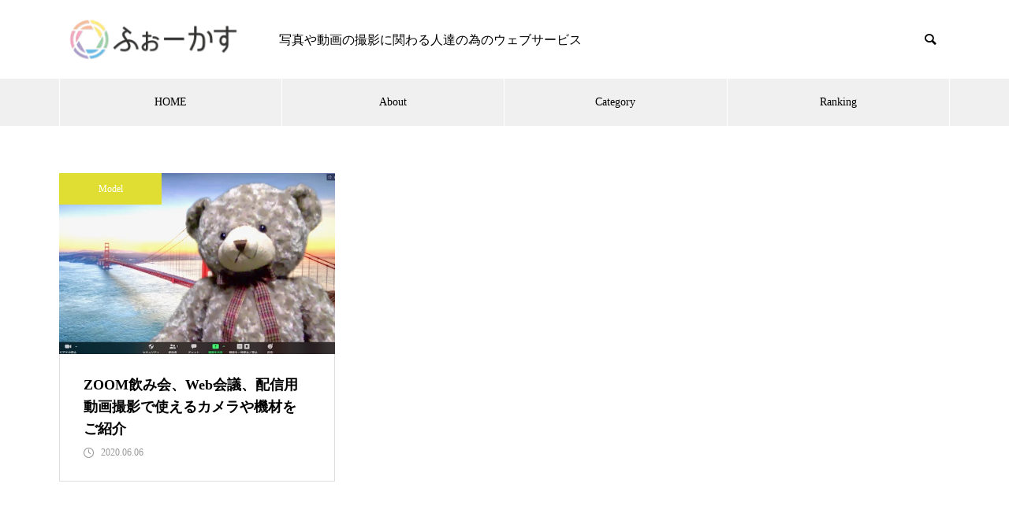

--- FILE ---
content_type: text/html; charset=UTF-8
request_url: https://fo-cus.jp/archives/author/gizagiza
body_size: 80040
content:
<!DOCTYPE html>
<html class="pc" lang="ja">
<head>
<!-- Google Tag Manager -->
<script>(function(w,d,s,l,i){w[l]=w[l]||[];w[l].push({'gtm.start':
new Date().getTime(),event:'gtm.js'});var f=d.getElementsByTagName(s)[0],
j=d.createElement(s),dl=l!='dataLayer'?'&l='+l:'';j.async=true;j.src=
'https://www.googletagmanager.com/gtm.js?id='+i+dl;f.parentNode.insertBefore(j,f);
})(window,document,'script','dataLayer','GTM-NTXNK37');</script>
<!-- End Google Tag Manager -->
<meta charset="UTF-8">
<!--[if IE]><meta http-equiv="X-UA-Compatible" content="IE=edge"><![endif]-->
<meta name="viewport" content="width=device-width">
<title>gizagiza | ふぉーかす</title>
<meta name="description" content="gizagizaの記事一覧">
<link rel="pingback" href="https://fo-cus.jp/wp/xmlrpc.php">
<meta name='robots' content='max-image-preview:large' />
<link rel="alternate" type="application/rss+xml" title="ふぉーかす &raquo; フィード" href="https://fo-cus.jp/feed" />
<link rel="alternate" type="application/rss+xml" title="ふぉーかす &raquo; コメントフィード" href="https://fo-cus.jp/comments/feed" />
<link rel="alternate" type="application/rss+xml" title="ふぉーかす &raquo; gizagiza による投稿のフィード" href="https://fo-cus.jp/archives/author/gizagiza/feed" />
<link rel='stylesheet' id='style-css' href='https://fo-cus.jp/wp/wp-content/themes/muum_tcd085/style.css?ver=2.1.3' type='text/css' media='all' />
<link rel='stylesheet' id='wp-block-library-css' href='https://fo-cus.jp/wp/wp-includes/css/dist/block-library/style.min.css?ver=6.2.8' type='text/css' media='all' />
<link rel='stylesheet' id='classic-theme-styles-css' href='https://fo-cus.jp/wp/wp-includes/css/classic-themes.min.css?ver=6.2.8' type='text/css' media='all' />
<style id='global-styles-inline-css' type='text/css'>
body{--wp--preset--color--black: #000000;--wp--preset--color--cyan-bluish-gray: #abb8c3;--wp--preset--color--white: #ffffff;--wp--preset--color--pale-pink: #f78da7;--wp--preset--color--vivid-red: #cf2e2e;--wp--preset--color--luminous-vivid-orange: #ff6900;--wp--preset--color--luminous-vivid-amber: #fcb900;--wp--preset--color--light-green-cyan: #7bdcb5;--wp--preset--color--vivid-green-cyan: #00d084;--wp--preset--color--pale-cyan-blue: #8ed1fc;--wp--preset--color--vivid-cyan-blue: #0693e3;--wp--preset--color--vivid-purple: #9b51e0;--wp--preset--gradient--vivid-cyan-blue-to-vivid-purple: linear-gradient(135deg,rgba(6,147,227,1) 0%,rgb(155,81,224) 100%);--wp--preset--gradient--light-green-cyan-to-vivid-green-cyan: linear-gradient(135deg,rgb(122,220,180) 0%,rgb(0,208,130) 100%);--wp--preset--gradient--luminous-vivid-amber-to-luminous-vivid-orange: linear-gradient(135deg,rgba(252,185,0,1) 0%,rgba(255,105,0,1) 100%);--wp--preset--gradient--luminous-vivid-orange-to-vivid-red: linear-gradient(135deg,rgba(255,105,0,1) 0%,rgb(207,46,46) 100%);--wp--preset--gradient--very-light-gray-to-cyan-bluish-gray: linear-gradient(135deg,rgb(238,238,238) 0%,rgb(169,184,195) 100%);--wp--preset--gradient--cool-to-warm-spectrum: linear-gradient(135deg,rgb(74,234,220) 0%,rgb(151,120,209) 20%,rgb(207,42,186) 40%,rgb(238,44,130) 60%,rgb(251,105,98) 80%,rgb(254,248,76) 100%);--wp--preset--gradient--blush-light-purple: linear-gradient(135deg,rgb(255,206,236) 0%,rgb(152,150,240) 100%);--wp--preset--gradient--blush-bordeaux: linear-gradient(135deg,rgb(254,205,165) 0%,rgb(254,45,45) 50%,rgb(107,0,62) 100%);--wp--preset--gradient--luminous-dusk: linear-gradient(135deg,rgb(255,203,112) 0%,rgb(199,81,192) 50%,rgb(65,88,208) 100%);--wp--preset--gradient--pale-ocean: linear-gradient(135deg,rgb(255,245,203) 0%,rgb(182,227,212) 50%,rgb(51,167,181) 100%);--wp--preset--gradient--electric-grass: linear-gradient(135deg,rgb(202,248,128) 0%,rgb(113,206,126) 100%);--wp--preset--gradient--midnight: linear-gradient(135deg,rgb(2,3,129) 0%,rgb(40,116,252) 100%);--wp--preset--duotone--dark-grayscale: url('#wp-duotone-dark-grayscale');--wp--preset--duotone--grayscale: url('#wp-duotone-grayscale');--wp--preset--duotone--purple-yellow: url('#wp-duotone-purple-yellow');--wp--preset--duotone--blue-red: url('#wp-duotone-blue-red');--wp--preset--duotone--midnight: url('#wp-duotone-midnight');--wp--preset--duotone--magenta-yellow: url('#wp-duotone-magenta-yellow');--wp--preset--duotone--purple-green: url('#wp-duotone-purple-green');--wp--preset--duotone--blue-orange: url('#wp-duotone-blue-orange');--wp--preset--font-size--small: 13px;--wp--preset--font-size--medium: 20px;--wp--preset--font-size--large: 36px;--wp--preset--font-size--x-large: 42px;--wp--preset--spacing--20: 0.44rem;--wp--preset--spacing--30: 0.67rem;--wp--preset--spacing--40: 1rem;--wp--preset--spacing--50: 1.5rem;--wp--preset--spacing--60: 2.25rem;--wp--preset--spacing--70: 3.38rem;--wp--preset--spacing--80: 5.06rem;--wp--preset--shadow--natural: 6px 6px 9px rgba(0, 0, 0, 0.2);--wp--preset--shadow--deep: 12px 12px 50px rgba(0, 0, 0, 0.4);--wp--preset--shadow--sharp: 6px 6px 0px rgba(0, 0, 0, 0.2);--wp--preset--shadow--outlined: 6px 6px 0px -3px rgba(255, 255, 255, 1), 6px 6px rgba(0, 0, 0, 1);--wp--preset--shadow--crisp: 6px 6px 0px rgba(0, 0, 0, 1);}:where(.is-layout-flex){gap: 0.5em;}body .is-layout-flow > .alignleft{float: left;margin-inline-start: 0;margin-inline-end: 2em;}body .is-layout-flow > .alignright{float: right;margin-inline-start: 2em;margin-inline-end: 0;}body .is-layout-flow > .aligncenter{margin-left: auto !important;margin-right: auto !important;}body .is-layout-constrained > .alignleft{float: left;margin-inline-start: 0;margin-inline-end: 2em;}body .is-layout-constrained > .alignright{float: right;margin-inline-start: 2em;margin-inline-end: 0;}body .is-layout-constrained > .aligncenter{margin-left: auto !important;margin-right: auto !important;}body .is-layout-constrained > :where(:not(.alignleft):not(.alignright):not(.alignfull)){max-width: var(--wp--style--global--content-size);margin-left: auto !important;margin-right: auto !important;}body .is-layout-constrained > .alignwide{max-width: var(--wp--style--global--wide-size);}body .is-layout-flex{display: flex;}body .is-layout-flex{flex-wrap: wrap;align-items: center;}body .is-layout-flex > *{margin: 0;}:where(.wp-block-columns.is-layout-flex){gap: 2em;}.has-black-color{color: var(--wp--preset--color--black) !important;}.has-cyan-bluish-gray-color{color: var(--wp--preset--color--cyan-bluish-gray) !important;}.has-white-color{color: var(--wp--preset--color--white) !important;}.has-pale-pink-color{color: var(--wp--preset--color--pale-pink) !important;}.has-vivid-red-color{color: var(--wp--preset--color--vivid-red) !important;}.has-luminous-vivid-orange-color{color: var(--wp--preset--color--luminous-vivid-orange) !important;}.has-luminous-vivid-amber-color{color: var(--wp--preset--color--luminous-vivid-amber) !important;}.has-light-green-cyan-color{color: var(--wp--preset--color--light-green-cyan) !important;}.has-vivid-green-cyan-color{color: var(--wp--preset--color--vivid-green-cyan) !important;}.has-pale-cyan-blue-color{color: var(--wp--preset--color--pale-cyan-blue) !important;}.has-vivid-cyan-blue-color{color: var(--wp--preset--color--vivid-cyan-blue) !important;}.has-vivid-purple-color{color: var(--wp--preset--color--vivid-purple) !important;}.has-black-background-color{background-color: var(--wp--preset--color--black) !important;}.has-cyan-bluish-gray-background-color{background-color: var(--wp--preset--color--cyan-bluish-gray) !important;}.has-white-background-color{background-color: var(--wp--preset--color--white) !important;}.has-pale-pink-background-color{background-color: var(--wp--preset--color--pale-pink) !important;}.has-vivid-red-background-color{background-color: var(--wp--preset--color--vivid-red) !important;}.has-luminous-vivid-orange-background-color{background-color: var(--wp--preset--color--luminous-vivid-orange) !important;}.has-luminous-vivid-amber-background-color{background-color: var(--wp--preset--color--luminous-vivid-amber) !important;}.has-light-green-cyan-background-color{background-color: var(--wp--preset--color--light-green-cyan) !important;}.has-vivid-green-cyan-background-color{background-color: var(--wp--preset--color--vivid-green-cyan) !important;}.has-pale-cyan-blue-background-color{background-color: var(--wp--preset--color--pale-cyan-blue) !important;}.has-vivid-cyan-blue-background-color{background-color: var(--wp--preset--color--vivid-cyan-blue) !important;}.has-vivid-purple-background-color{background-color: var(--wp--preset--color--vivid-purple) !important;}.has-black-border-color{border-color: var(--wp--preset--color--black) !important;}.has-cyan-bluish-gray-border-color{border-color: var(--wp--preset--color--cyan-bluish-gray) !important;}.has-white-border-color{border-color: var(--wp--preset--color--white) !important;}.has-pale-pink-border-color{border-color: var(--wp--preset--color--pale-pink) !important;}.has-vivid-red-border-color{border-color: var(--wp--preset--color--vivid-red) !important;}.has-luminous-vivid-orange-border-color{border-color: var(--wp--preset--color--luminous-vivid-orange) !important;}.has-luminous-vivid-amber-border-color{border-color: var(--wp--preset--color--luminous-vivid-amber) !important;}.has-light-green-cyan-border-color{border-color: var(--wp--preset--color--light-green-cyan) !important;}.has-vivid-green-cyan-border-color{border-color: var(--wp--preset--color--vivid-green-cyan) !important;}.has-pale-cyan-blue-border-color{border-color: var(--wp--preset--color--pale-cyan-blue) !important;}.has-vivid-cyan-blue-border-color{border-color: var(--wp--preset--color--vivid-cyan-blue) !important;}.has-vivid-purple-border-color{border-color: var(--wp--preset--color--vivid-purple) !important;}.has-vivid-cyan-blue-to-vivid-purple-gradient-background{background: var(--wp--preset--gradient--vivid-cyan-blue-to-vivid-purple) !important;}.has-light-green-cyan-to-vivid-green-cyan-gradient-background{background: var(--wp--preset--gradient--light-green-cyan-to-vivid-green-cyan) !important;}.has-luminous-vivid-amber-to-luminous-vivid-orange-gradient-background{background: var(--wp--preset--gradient--luminous-vivid-amber-to-luminous-vivid-orange) !important;}.has-luminous-vivid-orange-to-vivid-red-gradient-background{background: var(--wp--preset--gradient--luminous-vivid-orange-to-vivid-red) !important;}.has-very-light-gray-to-cyan-bluish-gray-gradient-background{background: var(--wp--preset--gradient--very-light-gray-to-cyan-bluish-gray) !important;}.has-cool-to-warm-spectrum-gradient-background{background: var(--wp--preset--gradient--cool-to-warm-spectrum) !important;}.has-blush-light-purple-gradient-background{background: var(--wp--preset--gradient--blush-light-purple) !important;}.has-blush-bordeaux-gradient-background{background: var(--wp--preset--gradient--blush-bordeaux) !important;}.has-luminous-dusk-gradient-background{background: var(--wp--preset--gradient--luminous-dusk) !important;}.has-pale-ocean-gradient-background{background: var(--wp--preset--gradient--pale-ocean) !important;}.has-electric-grass-gradient-background{background: var(--wp--preset--gradient--electric-grass) !important;}.has-midnight-gradient-background{background: var(--wp--preset--gradient--midnight) !important;}.has-small-font-size{font-size: var(--wp--preset--font-size--small) !important;}.has-medium-font-size{font-size: var(--wp--preset--font-size--medium) !important;}.has-large-font-size{font-size: var(--wp--preset--font-size--large) !important;}.has-x-large-font-size{font-size: var(--wp--preset--font-size--x-large) !important;}
.wp-block-navigation a:where(:not(.wp-element-button)){color: inherit;}
:where(.wp-block-columns.is-layout-flex){gap: 2em;}
.wp-block-pullquote{font-size: 1.5em;line-height: 1.6;}
</style>
<link rel='stylesheet' id='contact-form-7-css' href='https://fo-cus.jp/wp/wp-content/plugins/contact-form-7/includes/css/styles.css?ver=5.7.6' type='text/css' media='all' />
<script type='text/javascript' src='https://fo-cus.jp/wp/wp-includes/js/jquery/jquery.min.js?ver=3.6.4' id='jquery-core-js'></script>
<script type='text/javascript' src='https://fo-cus.jp/wp/wp-includes/js/jquery/jquery-migrate.min.js?ver=3.4.0' id='jquery-migrate-js'></script>
<link rel="https://api.w.org/" href="https://fo-cus.jp/wp-json/" /><link rel="alternate" type="application/json" href="https://fo-cus.jp/wp-json/wp/v2/users/32" />
<link rel="stylesheet" href="https://fo-cus.jp/wp/wp-content/themes/muum_tcd085/css/design-plus.css?ver=2.1.3">
<link rel="stylesheet" href="https://fo-cus.jp/wp/wp-content/themes/muum_tcd085/css/sns-botton.css?ver=2.1.3">
<link rel="stylesheet" media="screen and (max-width:1251px)" href="https://fo-cus.jp/wp/wp-content/themes/muum_tcd085/css/responsive.css?ver=2.1.3">
<link rel="stylesheet" media="screen and (max-width:1251px)" href="https://fo-cus.jp/wp/wp-content/themes/muum_tcd085/css/footer-bar.css?ver=2.1.3">

<script src="https://fo-cus.jp/wp/wp-content/themes/muum_tcd085/js/jquery.easing.1.4.js?ver=2.1.3"></script>
<script src="https://fo-cus.jp/wp/wp-content/themes/muum_tcd085/js/jscript.js?ver=2.1.3"></script>
<script src="https://fo-cus.jp/wp/wp-content/themes/muum_tcd085/js/jquery.cookie.min.js?ver=2.1.3"></script>
<script src="https://fo-cus.jp/wp/wp-content/themes/muum_tcd085/js/comment.js?ver=2.1.3"></script>
<script src="https://fo-cus.jp/wp/wp-content/themes/muum_tcd085/js/parallax.js?ver=2.1.3"></script>

<link rel="stylesheet" href="https://fo-cus.jp/wp/wp-content/themes/muum_tcd085/js/simplebar.css?ver=2.1.3">
<script src="https://fo-cus.jp/wp/wp-content/themes/muum_tcd085/js/simplebar.min.js?ver=2.1.3"></script>




<style type="text/css">
body { font-size:16px; }
body, input, textarea { font-family: "Times New Roman" , "游明朝" , "Yu Mincho" , "游明朝体" , "YuMincho" , "ヒラギノ明朝 Pro W3" , "Hiragino Mincho Pro" , "HiraMinProN-W3" , "HGS明朝E" , "ＭＳ Ｐ明朝" , "MS PMincho" , serif; }

.rich_font, .p-vertical, .widget_headline, .widget_tab_post_list_button a, .search_box_headline, #global_menu, .megamenu_blog_list, .megamenu_b_wrap, .megamenu_b_wrap .headline, #index_tab { font-family: "Times New Roman" , "游明朝" , "Yu Mincho" , "游明朝体" , "YuMincho" , "ヒラギノ明朝 Pro W3" , "Hiragino Mincho Pro" , "HiraMinProN-W3" , "HGS明朝E" , "ＭＳ Ｐ明朝" , "MS PMincho" , serif; font-weight:500; }

.rich_font_type1 { font-family: Arial, "Hiragino Kaku Gothic ProN", "ヒラギノ角ゴ ProN W3", "メイリオ", Meiryo, sans-serif; }
.rich_font_type2 { font-family: Arial, "Hiragino Sans", "ヒラギノ角ゴ ProN", "Hiragino Kaku Gothic ProN", "游ゴシック", YuGothic, "メイリオ", Meiryo, sans-serif; font-weight:500; }
.rich_font_type3 { font-family: "Times New Roman" , "游明朝" , "Yu Mincho" , "游明朝体" , "YuMincho" , "ヒラギノ明朝 Pro W3" , "Hiragino Mincho Pro" , "HiraMinProN-W3" , "HGS明朝E" , "ＭＳ Ｐ明朝" , "MS PMincho" , serif; font-weight:500; }


#global_menu { background:#f0f0f0; }
#global_menu > ul > li > a, #global_menu > ul > li:first-of-type a { color:#000; border-color:#ffffff; }
#global_menu > ul > li > a:hover { color:#fff; background:#444444; border-color:#444444; }
#global_menu > ul > li.active > a, #global_menu > ul > li.current-menu-item > a, #header.active #global_menu > ul > li.current-menu-item.active_button > a { color:#fff; background:#0a0000; border-color:#0a0000; }
#global_menu ul ul a { color:#ffffff !important; background:#0a0000; }
#global_menu ul ul a:hover { background:#444444; }
#global_menu > ul > li.menu-item-has-children.active > a { background:#0a0000; border-color:#0a0000; }
.pc .header_fix #header.off_hover #global_menu { background:rgba(240,240,240,1); }
.pc .header_fix #header.off_hover #global_menu > ul > li > a, .pc .header_fix #header.off_hover #global_menu > ul > li:first-of-type a { border-color:rgba(255,255,255,1); }
.mobile .header_fix_mobile #header { background:#fff; }
.mobile .header_fix_mobile #header.off_hover { background:rgba(255,255,255,1); }
#drawer_menu { background:#000000; }
#mobile_menu a { color:#ffffff; border-color:#444444; }
#mobile_menu li li a { background:#333333; }
.megamenu_blog_list { background:#0a0000; }
.megamenu_blog_list .category_list a { font-size:16px; color:#999999; }
.megamenu_blog_list .post_list .title { font-size:14px; }
.megamenu_b_wrap { background:#0a0000; }
.megamenu_b_wrap .headline { font-size:16px; color:#ffffff; }
.megamenu_b_wrap .title { font-size:14px; }
.megamenu_page_wrap { border-top:1px solid #555555; }
#global_menu > ul > li.megamenu_parent_type2.active_megamenu_button > a { color:#fff !important; background:#0a0000 !important; border-color:#0a0000 !important; }
#global_menu > ul > li.megamenu_parent_type3.active_megamenu_button > a { color:#fff !important; background:#0a0000 !important; border-color:#0a0000 !important; }
#footer_carousel { background:#0a0000; }
#footer_carousel .title { font-size:14px; }
#footer_bottom { color:#ffffff; background:#0a0000; }
#footer_bottom a { color:#ffffff; }
#return_top a:before { color:#ffffff; }
#return_top a { background:#0a0000; }
#return_top a:hover { background:#444444; }
@media screen and (max-width:750px) {
  #footer_carousel .title { font-size:12px; }
  #footer_bottom { color:#000; background:none; }
  #footer_bottom a { color:#000; }
  #copyright { color:#ffffff; background:#0a0000; }
}
.author_profile .avatar_area img, .animate_image img, .animate_background .image {
  width:100%; height:auto;
  -webkit-transition: transform  0.75s ease;
  transition: transform  0.75s ease;
}
.author_profile a.avatar:hover img, .animate_image:hover img, .animate_background:hover .image {
  -webkit-transform: scale(1.2);
  transform: scale(1.2);
}



a { color:#000; }

.widget_tab_post_list_button a:hover, .page_navi span.current, #author_page_headline,
#header_carousel_type1 .slick-dots button:hover::before, #header_carousel_type1 .slick-dots .slick-active button::before, #header_carousel_type2 .slick-dots button:hover::before, #header_carousel_type2 .slick-dots .slick-active button::before
  { background-color:#0a0000; }

.widget_headline, .design_headline1, .widget_tab_post_list_button a:hover, .page_navi span.current
  { border-color:#0a0000; }

#header_search .button label:hover:before
  { color:#444444; }

#submit_comment:hover, #cancel_comment_reply a:hover, #wp-calendar #prev a:hover, #wp-calendar #next a:hover, #wp-calendar td a:hover,
#post_pagination a:hover, #p_readmore .button:hover, .page_navi a:hover, #post_pagination a:hover,.c-pw__btn:hover, #post_pagination a:hover, #comment_tab li a:hover, #category_post .tab p:hover
  { background-color:#444444; }

#comment_textarea textarea:focus, .c-pw__box-input:focus, .page_navi a:hover, #post_pagination p, #post_pagination a:hover
  { border-color:#444444; }

a:hover, #header_logo a:hover, #footer a:hover, #footer_social_link li a:hover:before, #bread_crumb a:hover, #bread_crumb li.home a:hover:after, #next_prev_post a:hover,
.single_copy_title_url_btn:hover, .tcdw_search_box_widget .search_area .search_button:hover:before, .tab_widget_nav:hover:before,
#single_author_title_area .author_link li a:hover:before, .author_profile a:hover, .author_profile .author_link li a:hover:before, #post_meta_bottom a:hover, .cardlink_title a:hover,
.comment a:hover, .comment_form_wrapper a:hover, #searchform .submit_button:hover:before, .p-dropdown__title:hover:after
  { color:#24a5e5; }

#menu_button:hover span
  { background-color:#24a5e5; }

.post_content a, .custom-html-widget a { color:#6ebde5; }
.post_content a:hover, .custom-html-widget a:hover { color:#6ebde5; }

.cat_id2 { background-color:#e0dd33; }
.cat_id2:hover { background-color:#e0df9a; }
.megamenu_blog_list .category_list li.active .cat_id2 { color:#e0dd33; }
.megamenu_blog_list .category_list .cat_id2:hover { color:#e0df9a; }
.category_list_widget .cat-item-2 > a:hover > .count { background-color:#e0dd33; border-color:#e0dd33; }
.cat_id6 { background-color:#6edd33; }
.cat_id6:hover { background-color:#aedd94; }
.megamenu_blog_list .category_list li.active .cat_id6 { color:#6edd33; }
.megamenu_blog_list .category_list .cat_id6:hover { color:#aedd94; }
.category_list_widget .cat-item-6 > a:hover > .count { background-color:#6edd33; border-color:#6edd33; }
.cat_id9 { background-color:#c255ed; }
.cat_id9:hover { background-color:#d393ed; }
.megamenu_blog_list .category_list li.active .cat_id9 { color:#c255ed; }
.megamenu_blog_list .category_list .cat_id9:hover { color:#d393ed; }
.category_list_widget .cat-item-9 > a:hover > .count { background-color:#c255ed; border-color:#c255ed; }
.cat_id15 { background-color:#35c0ea; }
.cat_id15:hover { background-color:#88d3ea; }
.megamenu_blog_list .category_list li.active .cat_id15 { color:#35c0ea; }
.megamenu_blog_list .category_list .cat_id15:hover { color:#88d3ea; }
.category_list_widget .cat-item-15 > a:hover > .count { background-color:#35c0ea; border-color:#35c0ea; }
.cat_id16 { background-color:#e275ea; }
.cat_id16:hover { background-color:#e9c2ea; }
.megamenu_blog_list .category_list li.active .cat_id16 { color:#e275ea; }
.megamenu_blog_list .category_list .cat_id16:hover { color:#e9c2ea; }
.category_list_widget .cat-item-16 > a:hover > .count { background-color:#e275ea; border-color:#e275ea; }

.styled_h2 {
  font-size:26px !important; text-align:center !important; color:#0a0000; background:#31b7d8;  border-top:0px solid #dddddd;
  border-bottom:0px solid #dddddd;
  border-left:0px solid #dddddd;
  border-right:0px solid #dddddd;
  padding:0px 0px 0px 0px !important;
  margin:78px 0px 34px !important;
}
.styled_h3 {
  font-size:20px !important; text-align:left !important; color:#000000;   border-top:0px solid #dddddd;
  border-bottom:0px solid #dddddd;
  border-left:2px solid #000000;
  border-right:0px solid #dddddd;
  padding:15px 0px 15px 25px !important;
  margin:60px 0px 26px !important;
}
.styled_h4 {
  font-weight:400 !important; font-size:18px !important; text-align:left !important; color:#000000;   border-top:0px solid #dddddd;
  border-bottom:1px solid #dddddd;
  border-left:0px solid #dddddd;
  border-right:0px solid #dddddd;
  padding:0px 0px 20px 0px !important;
  margin:41px 0px 18px !important;
}
.styled_h5 {
  font-weight:400 !important; font-size:16px !important; text-align:left !important; color:#000000; background:#fafafa;  border-top:0px solid #dddddd;
  border-bottom:0px solid #dddddd;
  border-left:0px solid #dddddd;
  border-right:0px solid #dddddd;
  padding:15px 0px 15px 25px !important;
  margin:37px 0px 16px !important;
}
.q_custom_button1 {
  color:#ffffff !important;
  border-color:rgba(83,83,83,1);
}
.q_custom_button1.animation_type1 { background:#535353; }
.q_custom_button1:hover, .q_custom_button1:focus {
  color:#ffffff !important;
  border-color:rgba(125,125,125,1);
}
.q_custom_button1.animation_type1:hover { background:#7d7d7d; }
.q_custom_button1:before { background:#7d7d7d; }
.q_custom_button2 {
  color:#ffffff !important;
  border-color:rgba(83,83,83,1);
}
.q_custom_button2.animation_type1 { background:#535353; }
.q_custom_button2:hover, .q_custom_button2:focus {
  color:#ffffff !important;
  border-color:rgba(125,125,125,1);
}
.q_custom_button2.animation_type1:hover { background:#7d7d7d; }
.q_custom_button2:before { background:#7d7d7d; }
.q_custom_button3 {
  color:#ffffff !important;
  border-color:rgba(83,83,83,1);
}
.q_custom_button3.animation_type1 { background:#535353; }
.q_custom_button3:hover, .q_custom_button3:focus {
  color:#ffffff !important;
  border-color:rgba(125,125,125,1);
}
.q_custom_button3.animation_type1:hover { background:#7d7d7d; }
.q_custom_button3:before { background:#7d7d7d; }
.speech_balloon_left1 .speach_balloon_text { background-color: #ffdfdf; border-color: #ffdfdf; color: #000000 }
.speech_balloon_left1 .speach_balloon_text::before { border-right-color: #ffdfdf }
.speech_balloon_left1 .speach_balloon_text::after { border-right-color: #ffdfdf }
.speech_balloon_left2 .speach_balloon_text { background-color: #ffffff; border-color: #ff5353; color: #000000 }
.speech_balloon_left2 .speach_balloon_text::before { border-right-color: #ff5353 }
.speech_balloon_left2 .speach_balloon_text::after { border-right-color: #ffffff }
.speech_balloon_right1 .speach_balloon_text { background-color: #ccf4ff; border-color: #ccf4ff; color: #000000 }
.speech_balloon_right1 .speach_balloon_text::before { border-left-color: #ccf4ff }
.speech_balloon_right1 .speach_balloon_text::after { border-left-color: #ccf4ff }
.speech_balloon_right2 .speach_balloon_text { background-color: #ffffff; border-color: #0789b5; color: #000000 }
.speech_balloon_right2 .speach_balloon_text::before { border-left-color: #0789b5 }
.speech_balloon_right2 .speach_balloon_text::after { border-left-color: #ffffff }
.qt_google_map .pb_googlemap_custom-overlay-inner { background:#0a0000; color:#ffffff; }
.qt_google_map .pb_googlemap_custom-overlay-inner::after { border-color:#0a0000 transparent transparent transparent; }
</style>

<style id="current-page-style" type="text/css">
#page_header .title { font-size:20px; color:#FFFFFF; }
.blog_list .title { font-size:18px; }
.blog_list .desc { font-size:14px; }
@media screen and (max-width:750px) {
  #page_header .title { font-size:16px; }
  .blog_list .title { font-size:16px; }
  .blog_list .desc { font-size:12px; }
}
#site_wrap { display:none; }
#site_loader_overlay {
  background:#ffffff;
  opacity: 1;
  position: fixed;
  top: 0px;
  left: 0px;
  width: 100%;
  height: 100%;
  width: 100%;
  height: 100vh;
  z-index: 99999;
}
#site_loader_overlay.slide_up {
  top:-100vh; opacity:0;
  -webkit-transition: transition: top 1.0s cubic-bezier(0.83, 0, 0.17, 1) 0.4s, opacity 0s cubic-bezier(0.83, 0, 0.17, 1) 1.5s;
  transition: top 1.0s cubic-bezier(0.83, 0, 0.17, 1) 0.4s, opacity 0s cubic-bezier(0.83, 0, 0.17, 1) 1.5s;
}
#site_loader_overlay.slide_down {
  top:100vh; opacity:0;
  -webkit-transition: transition: top 1.0s cubic-bezier(0.83, 0, 0.17, 1) 0.4s, opacity 0s cubic-bezier(0.83, 0, 0.17, 1) 1.5s;
  transition: top 1.0s cubic-bezier(0.83, 0, 0.17, 1) 0.4s, opacity 0s cubic-bezier(0.83, 0, 0.17, 1) 1.5s;
}
#site_loader_overlay.slide_left {
  left:-100%; opactiy:0;
  -webkit-transition: transition: left 1.0s cubic-bezier(0.83, 0, 0.17, 1) 0.4s, opacity 0s cubic-bezier(0.83, 0, 0.17, 1) 1.5s;
  transition: left 1.0s cubic-bezier(0.83, 0, 0.17, 1) 0.4s, opacity 0s cubic-bezier(0.83, 0, 0.17, 1) 1.5s;
}
#site_loader_overlay.slide_right {
  left:100%; opactiy:0;
  -webkit-transition: transition: left 1.0s cubic-bezier(0.83, 0, 0.17, 1) 0.4s, opacity 0s cubic-bezier(0.83, 0, 0.17, 1) 1.5s;
  transition: left 1.0s cubic-bezier(0.83, 0, 0.17, 1) 0.4s, opacity 0s cubic-bezier(0.83, 0, 0.17, 1) 1.5s;
}
#site_loader_animation {
  width: 48px;
  height: 48px;
  font-size: 10px;
  text-indent: -9999em;
  position: absolute;
  top: 0;
  left: 0;
	right: 0;
	bottom: 0;
	margin: auto;
  border: 3px solid rgba(10,0,0,0.2);
  border-top-color: #0a0000;
  border-radius: 50%;
  -webkit-animation: loading-circle 1.1s infinite linear;
  animation: loading-circle 1.1s infinite linear;
}
@-webkit-keyframes loading-circle {
  0% { -webkit-transform: rotate(0deg); transform: rotate(0deg); }
  100% { -webkit-transform: rotate(360deg); transform: rotate(360deg); }
}
@media only screen and (max-width: 767px) {
	#site_loader_animation { width: 30px; height: 30px; }
}
@keyframes loading-circle {
  0% { -webkit-transform: rotate(0deg); transform: rotate(0deg); }
  100% { -webkit-transform: rotate(360deg); transform: rotate(360deg); }
}
#site_loader_overlay.active #site_loader_animation {
  opacity:0;
  -webkit-transition: all 1.0s cubic-bezier(0.22, 1, 0.36, 1) 0s; transition: all 1.0s cubic-bezier(0.22, 1, 0.36, 1) 0s;
}
</style>

<script type="text/javascript">
jQuery(document).ready(function($){

  $('#footer_carousel .post_list').slick({
    infinite: true,
    dots: false,
    arrows: false,
    slidesToShow: 4,
    slidesToScroll: 1,
    swipeToSlide: true,
    touchThreshold: 20,
    adaptiveHeight: false,
    pauseOnHover: true,
    autoplay: true,
    fade: false,
    easing: 'easeOutExpo',
    speed: 700,
    autoplaySpeed: 5000,
    responsive: [
      {
        breakpoint: 1000,
        settings: { slidesToShow: 3 }
      },
      {
        breakpoint: 750,
        settings: { slidesToShow: 2 }
      }
    ]
  });
  $('#footer_carousel .prev_item').on('click', function() {
    $('#footer_carousel .post_list').slick('slickPrev');
  });
  $('#footer_carousel .next_item').on('click', function() {
    $('#footer_carousel .post_list').slick('slickNext');
  });

});
</script>
<script type="text/javascript">
jQuery(document).ready(function($){

  $('.megamenu_carousel .post_list').slick({
    infinite: true,
    dots: false,
    arrows: false,
    slidesToShow: 4,
    slidesToScroll: 1,
    swipeToSlide: true,
    touchThreshold: 20,
    adaptiveHeight: false,
    pauseOnHover: true,
    autoplay: true,
    fade: false,
    easing: 'easeOutExpo',
    speed: 700,
    autoplaySpeed: 5000  });
  $('.megamenu_carousel_wrap .prev_item').on('click', function() {
    $(this).closest('.megamenu_carousel_wrap').find('.post_list').slick('slickPrev');
  });
  $('.megamenu_carousel_wrap .next_item').on('click', function() {
    $(this).closest('.megamenu_carousel_wrap').find('.post_list').slick('slickNext');
  });

});
</script>
<script type="text/javascript">
jQuery(document).ready(function($){

  if( $('.post_slider_widget').length ){
    $('.post_slider_widget .post_slider').slick({
      infinite: true,
      dots: true,
      arrows: false,
      slidesToShow: 1,
      slidesToScroll: 1,
      adaptiveHeight: false,
      pauseOnHover: false,
      autoplay: true,
      fade: false,
      easing: 'easeOutExpo',
      speed: 700,
      autoplaySpeed: 5000,
      responsive: [
        {
          breakpoint: 1100,
          settings: { slidesToShow: 2 }
        },
        {
          breakpoint: 950,
          settings: { slidesToShow: 1 }
        }
      ]
    });
  }

});
</script>

<style type="text/css">
.p-footer-cta--1.footer_cta_type1 { background:rgba(84,60,50,1); }
.p-footer-cta--1.footer_cta_type1 .catch { color:#ffffff; }
.p-footer-cta--1.footer_cta_type1 #js-footer-cta__btn { color:#ffffff; background:#95634c; }
.p-footer-cta--1.footer_cta_type1 #js-footer-cta__btn:hover { color:#ffffff; background:#754e3d; }
.p-footer-cta--1.footer_cta_type1 #js-footer-cta__close:before { color:#ffffff; }
.p-footer-cta--1.footer_cta_type1 #js-footer-cta__close:hover:before { color:#cccccc; }
@media only screen and (max-width: 750px) {
  .p-footer-cta--1.footer_cta_type1 #js-footer-cta__btn:after { color:#ffffff; }
  .p-footer-cta--1.footer_cta_type1 #js-footer-cta__btn:hover:after { color:#cccccc; }
}
.p-footer-cta--2.footer_cta_type1 { background:rgba(84,60,50,1); }
.p-footer-cta--2.footer_cta_type1 .catch { color:#ffffff; }
.p-footer-cta--2.footer_cta_type1 #js-footer-cta__btn { color:#ffffff; background:#95634c; }
.p-footer-cta--2.footer_cta_type1 #js-footer-cta__btn:hover { color:#ffffff; background:#754e3d; }
.p-footer-cta--2.footer_cta_type1 #js-footer-cta__close:before { color:#ffffff; }
.p-footer-cta--2.footer_cta_type1 #js-footer-cta__close:hover:before { color:#cccccc; }
@media only screen and (max-width: 750px) {
  .p-footer-cta--2.footer_cta_type1 #js-footer-cta__btn:after { color:#ffffff; }
  .p-footer-cta--2.footer_cta_type1 #js-footer-cta__btn:hover:after { color:#cccccc; }
}
.p-footer-cta--3.footer_cta_type1 { background:rgba(84,60,50,1); }
.p-footer-cta--3.footer_cta_type1 .catch { color:#ffffff; }
.p-footer-cta--3.footer_cta_type1 #js-footer-cta__btn { color:#ffffff; background:#95634c; }
.p-footer-cta--3.footer_cta_type1 #js-footer-cta__btn:hover { color:#ffffff; background:#754e3d; }
.p-footer-cta--3.footer_cta_type1 #js-footer-cta__close:before { color:#ffffff; }
.p-footer-cta--3.footer_cta_type1 #js-footer-cta__close:hover:before { color:#cccccc; }
@media only screen and (max-width: 750px) {
  .p-footer-cta--3.footer_cta_type1 #js-footer-cta__btn:after { color:#ffffff; }
  .p-footer-cta--3.footer_cta_type1 #js-footer-cta__btn:hover:after { color:#cccccc; }
}
</style>

<link rel="icon" href="https://fo-cus.jp/wp/wp-content/uploads/2019/08/cropped-logo_only-32x32.png" sizes="32x32" />
<link rel="icon" href="https://fo-cus.jp/wp/wp-content/uploads/2019/08/cropped-logo_only-192x192.png" sizes="192x192" />
<link rel="apple-touch-icon" href="https://fo-cus.jp/wp/wp-content/uploads/2019/08/cropped-logo_only-180x180.png" />
<meta name="msapplication-TileImage" content="https://fo-cus.jp/wp/wp-content/uploads/2019/08/cropped-logo_only-270x270.png" />
		<style type="text/css" id="wp-custom-css">
			.post_content h2 {
    text-align: left;
    background: #88d3ea;
    padding: 20px;
}

.post_content h3 {
	border-bottom:3px #88d3ea solid;
	padding-bottom:5px;
}

.post_content h4 {
	border-bottom:3px gray solid;
	padding-bottom:5px;
}		</style>
		</head>
<body id="body" class="archive author author-gizagiza author-32 no_page_nav">
<!-- Google Tag Manager (noscript) -->
<noscript><iframe src="https://www.googletagmanager.com/ns.html?id=GTM-NTXNK37"
height="0" width="0" style="display:none;visibility:hidden"></iframe></noscript>
<!-- End Google Tag Manager (noscript) -->

<div id="site_loader_overlay">
 <div id="site_loader_animation">
 </div>
</div>

<div id="container">

 
 
 <header id="header">
  <div id="header_top">
      <div id="header_logo">
    <p class="logo">
 <a href="https://fo-cus.jp/" title="ふぉーかす">
    <img class="pc_logo_image" src="https://fo-cus.jp/wp/wp-content/uploads/2023/05/logo_moji_black.png?1769030979" alt="ふぉーかす" title="ふぉーかす" width="239" height="64" />
      <span class="mobile_logo_text" style="font-size:24px;">ふぉーかす</span>
   </a>
</p>

   </div>
      <p id="site_description" class="show_desc_pc show_desc_mobile"><span>写真や動画の撮影に関わる人達の為のウェブサービス</span></p>
         <div id="header_search">
    <form role="search" method="get" id="header_searchform" action="https://fo-cus.jp">
     <div class="input_area"><input type="text" value="" id="header_search_input" name="s" autocomplete="off"></div>
     <div class="button"><label for="header_search_button"></label><input type="submit" id="header_search_button" value=""></div>
    </form>
   </div>
     </div><!-- END #header_top -->
    <a id="menu_button" href="#"><span></span><span></span><span></span></a>
  <nav id="global_menu">
   <ul id="menu-menu1" class="menu"><li id="menu-item-5939" class="menu-item menu-item-type-custom menu-item-object-custom menu-item-home menu-item-5939 "><a href="https://fo-cus.jp/">HOME</a></li>
<li id="menu-item-6012" class="menu-item menu-item-type-post_type menu-item-object-page menu-item-6012 "><a href="https://fo-cus.jp/about">About</a></li>
<li id="menu-item-5944" class="menu-item menu-item-type-custom menu-item-object-custom menu-item-has-children menu-item-5944 "><a href="#" class="megamenu_button type2" data-megamenu="js-megamenu5944">Category</a>
<ul class="sub-menu">
	<li id="menu-item-5945" class="menu-item menu-item-type-taxonomy menu-item-object-category menu-item-5945 "><a href="https://fo-cus.jp/archives/category/photographer">Photographer</a></li>
	<li id="menu-item-5946" class="menu-item menu-item-type-taxonomy menu-item-object-category menu-item-5946 "><a href="https://fo-cus.jp/archives/category/model">Model</a></li>
	<li id="menu-item-5947" class="menu-item menu-item-type-taxonomy menu-item-object-category menu-item-5947 "><a href="https://fo-cus.jp/archives/category/location">Location</a></li>
	<li id="menu-item-5948" class="menu-item menu-item-type-taxonomy menu-item-object-category menu-item-5948 "><a href="https://fo-cus.jp/archives/category/retouch">Retouch</a></li>
	<li id="menu-item-5950" class="menu-item menu-item-type-taxonomy menu-item-object-category menu-item-5950 "><a href="https://fo-cus.jp/archives/category/wear">Wear</a></li>
</ul>
</li>
<li id="menu-item-5984" class="menu-item menu-item-type-post_type menu-item-object-page menu-item-5984 "><a href="https://fo-cus.jp/ranking">Ranking</a></li>
</ul>  </nav>
    <div class="megamenu_blog_list" id="js-megamenu5944">
 <div class="megamenu_blog_list_inner">
  <ul class="category_list">
      <li class="active"><a data-cat-id="mega_cat_id6" class="cat_id6" href="https://fo-cus.jp/archives/category/photographer">Photographer</a></li>
      <li><a data-cat-id="mega_cat_id2" class="cat_id2" href="https://fo-cus.jp/archives/category/model">Model</a></li>
      <li><a data-cat-id="mega_cat_id16" class="cat_id16" href="https://fo-cus.jp/archives/category/location">Location</a></li>
      <li><a data-cat-id="mega_cat_id15" class="cat_id15" href="https://fo-cus.jp/archives/category/retouch">Retouch</a></li>
      <li><a data-cat-id="mega_cat_id9" class="cat_id9" href="https://fo-cus.jp/archives/category/wear">Wear</a></li>
     </ul>
  <div class="post_list_area">
      <div class="post_list clearfix mega_cat_id6">
        <div class="item">
     <a class="clearfix animate_background" href="https://fo-cus.jp/archives/6112">
      <div class="image_wrap">
       <div class="image" style="background:url(https://fo-cus.jp/wp/wp-content/uploads/2023/11/②-1-460x460.png) no-repeat center center; background-size:cover;"></div>
      </div>
      <div class="title_area">
       <h4 class="title"><span>ポートフォリオからマッチングまで　ふぉーかすプロジェクト第3弾　ふぉーかすProfile/Match　リリースしました。</span></h4>
      </div>
     </a>
    </div>
            <div class="item">
     <a class="clearfix animate_background" href="https://fo-cus.jp/archives/6064">
      <div class="image_wrap">
       <div class="image" style="background:url(https://fo-cus.jp/wp/wp-content/uploads/2023/06/unnamed-2-460x342.jpeg) no-repeat center center; background-size:cover;"></div>
      </div>
      <div class="title_area">
       <h4 class="title"><span>動画撮影するコツとは？設定やスマホならではの注意点などをご紹介</span></h4>
      </div>
     </a>
    </div>
            <div class="item">
     <a class="clearfix animate_background" href="https://fo-cus.jp/archives/5777">
      <div class="image_wrap">
       <div class="image" style="background:url(https://fo-cus.jp/wp/wp-content/uploads/2021/07/top-e1634887887239.jpg) no-repeat center center; background-size:cover;"></div>
      </div>
      <div class="title_area">
       <h4 class="title"><span>検索から予約/決済を一括で。ふぉーかすstudioリリースです</span></h4>
      </div>
     </a>
    </div>
            <div class="item">
     <a class="clearfix animate_background" href="https://fo-cus.jp/archives/5335">
      <div class="image_wrap">
       <div class="image" style="background:url(https://fo-cus.jp/wp/wp-content/uploads/2021/02/DSC_8116.jpg) no-repeat center center; background-size:cover;"></div>
      </div>
      <div class="title_area">
       <h4 class="title"><span>【撮影環境別】最適なカメラストラップの選び方</span></h4>
      </div>
     </a>
    </div>
            <div class="item">
     <a class="clearfix animate_background" href="https://fo-cus.jp/archives/5221">
      <div class="image_wrap">
       <div class="image" style="background:url(https://fo-cus.jp/wp/wp-content/uploads/2021/01/SS22.png) no-repeat center center; background-size:cover;"></div>
      </div>
      <div class="title_area">
       <h4 class="title"><span>写真を情報とセットでコレクション「Notion」とその使い方</span></h4>
      </div>
     </a>
    </div>
            <div class="item">
     <a class="clearfix animate_background" href="https://fo-cus.jp/archives/5094">
      <div class="image_wrap">
       <div class="image" style="background:url(https://fo-cus.jp/wp/wp-content/uploads/2020/11/pexels-shivkumar-sd-1655271.jpg) no-repeat center center; background-size:cover;"></div>
      </div>
      <div class="title_area">
       <h4 class="title"><span>身軽な機材でも妥協しない！ミニマム撮影旅行のお勧め機材！</span></h4>
      </div>
     </a>
    </div>
            <div class="item">
     <a class="clearfix animate_background" href="https://fo-cus.jp/archives/5058">
      <div class="image_wrap">
       <div class="image" style="background:url(https://fo-cus.jp/wp/wp-content/uploads/2020/10/SS-5.png) no-repeat center center; background-size:cover;"></div>
      </div>
      <div class="title_area">
       <h4 class="title"><span>フォトグラファーがポートフォリオとして使えるおすすめサービス５選</span></h4>
      </div>
     </a>
    </div>
            <div class="item">
     <a class="clearfix animate_background" href="https://fo-cus.jp/archives/5021">
      <div class="image_wrap">
       <div class="image" style="background:url(https://fo-cus.jp/wp/wp-content/uploads/2020/10/コスプレ漫画.jpg) no-repeat center center; background-size:cover;"></div>
      </div>
      <div class="title_area">
       <h4 class="title"><span>【勉強に？】コスプレ漫画のご紹介【きっかけに？】</span></h4>
      </div>
     </a>
    </div>
            <div class="item">
     <a class="clearfix animate_background" href="https://fo-cus.jp/archives/4836">
      <div class="image_wrap">
       <div class="image" style="background:url(https://fo-cus.jp/wp/wp-content/uploads/2020/09/DSC_5378.jpeg) no-repeat center center; background-size:cover;"></div>
      </div>
      <div class="title_area">
       <h4 class="title"><span>電車でお得に風景撮影！鉄道1dayチケットを使いこなそう【和歌山・奈良編】</span></h4>
      </div>
     </a>
    </div>
            <div class="item">
     <a class="clearfix animate_background" href="https://fo-cus.jp/archives/4735">
      <div class="image_wrap">
       <div class="image" style="background:url(https://fo-cus.jp/wp/wp-content/uploads/2020/09/DSC_6994.jpeg) no-repeat center center; background-size:cover;"></div>
      </div>
      <div class="title_area">
       <h4 class="title"><span>電車でお得に風景撮影！鉄道1dayチケットを使いこなそう【京都編】</span></h4>
      </div>
     </a>
    </div>
            <div class="item">
     <a class="clearfix animate_background" href="https://fo-cus.jp/archives/4515">
      <div class="image_wrap">
       <div class="image" style="background:url(https://fo-cus.jp/wp/wp-content/uploads/2020/08/IMG_3056-1.jpg) no-repeat center center; background-size:cover;"></div>
      </div>
      <div class="title_area">
       <h4 class="title"><span>コンビニでらくらく印刷！コンビニプリントを比較検証！</span></h4>
      </div>
     </a>
    </div>
            <div class="item">
     <a class="clearfix animate_background" href="https://fo-cus.jp/archives/4691">
      <div class="image_wrap">
       <div class="image" style="background:url(https://fo-cus.jp/wp/wp-content/uploads/2020/08/無印良品　フォトアルバム　L版2.jpg) no-repeat center center; background-size:cover;"></div>
      </div>
      <div class="title_area">
       <h4 class="title"><span>【物理】振り返りに？ポートフォリオに？フォトアルバムの魅力</span></h4>
      </div>
     </a>
    </div>
           </div>
         <div class="post_list clearfix mega_cat_id2">
        <div class="item">
     <a class="clearfix animate_background" href="https://fo-cus.jp/archives/6112">
      <div class="image_wrap">
       <div class="image" style="background:url(https://fo-cus.jp/wp/wp-content/uploads/2023/11/②-1-460x460.png) no-repeat center center; background-size:cover;"></div>
      </div>
      <div class="title_area">
       <h4 class="title"><span>ポートフォリオからマッチングまで　ふぉーかすプロジェクト第3弾　ふぉーかすProfile/Match　リリースしました。</span></h4>
      </div>
     </a>
    </div>
            <div class="item">
     <a class="clearfix animate_background" href="https://fo-cus.jp/archives/5777">
      <div class="image_wrap">
       <div class="image" style="background:url(https://fo-cus.jp/wp/wp-content/uploads/2021/07/top-e1634887887239.jpg) no-repeat center center; background-size:cover;"></div>
      </div>
      <div class="title_area">
       <h4 class="title"><span>検索から予約/決済を一括で。ふぉーかすstudioリリースです</span></h4>
      </div>
     </a>
    </div>
            <div class="item">
     <a class="clearfix animate_background" href="https://fo-cus.jp/archives/5388">
      <div class="image_wrap">
       <div class="image" style="background:url(https://fo-cus.jp/wp/wp-content/uploads/2021/02/016.jpg) no-repeat center center; background-size:cover;"></div>
      </div>
      <div class="title_area">
       <h4 class="title"><span>末広二重⇒平行二重に！目を２倍大きく見せるコスプレアイメイク</span></h4>
      </div>
     </a>
    </div>
            <div class="item">
     <a class="clearfix animate_background" href="https://fo-cus.jp/archives/5287">
      <div class="image_wrap">
       <div class="image" style="background:url(https://fo-cus.jp/wp/wp-content/uploads/2021/01/17.jpg) no-repeat center center; background-size:cover;"></div>
      </div>
      <div class="title_area">
       <h4 class="title"><span>まるで地毛！？テカリを抑えた、自然なウィッグセット術</span></h4>
      </div>
     </a>
    </div>
            <div class="item">
     <a class="clearfix animate_background" href="https://fo-cus.jp/archives/5221">
      <div class="image_wrap">
       <div class="image" style="background:url(https://fo-cus.jp/wp/wp-content/uploads/2021/01/SS22.png) no-repeat center center; background-size:cover;"></div>
      </div>
      <div class="title_area">
       <h4 class="title"><span>写真を情報とセットでコレクション「Notion」とその使い方</span></h4>
      </div>
     </a>
    </div>
            <div class="item">
     <a class="clearfix animate_background" href="https://fo-cus.jp/archives/5021">
      <div class="image_wrap">
       <div class="image" style="background:url(https://fo-cus.jp/wp/wp-content/uploads/2020/10/コスプレ漫画.jpg) no-repeat center center; background-size:cover;"></div>
      </div>
      <div class="title_area">
       <h4 class="title"><span>【勉強に？】コスプレ漫画のご紹介【きっかけに？】</span></h4>
      </div>
     </a>
    </div>
            <div class="item">
     <a class="clearfix animate_background" href="https://fo-cus.jp/archives/4515">
      <div class="image_wrap">
       <div class="image" style="background:url(https://fo-cus.jp/wp/wp-content/uploads/2020/08/IMG_3056-1.jpg) no-repeat center center; background-size:cover;"></div>
      </div>
      <div class="title_area">
       <h4 class="title"><span>コンビニでらくらく印刷！コンビニプリントを比較検証！</span></h4>
      </div>
     </a>
    </div>
            <div class="item">
     <a class="clearfix animate_background" href="https://fo-cus.jp/archives/4691">
      <div class="image_wrap">
       <div class="image" style="background:url(https://fo-cus.jp/wp/wp-content/uploads/2020/08/無印良品　フォトアルバム　L版2.jpg) no-repeat center center; background-size:cover;"></div>
      </div>
      <div class="title_area">
       <h4 class="title"><span>【物理】振り返りに？ポートフォリオに？フォトアルバムの魅力</span></h4>
      </div>
     </a>
    </div>
            <div class="item">
     <a class="clearfix animate_background" href="https://fo-cus.jp/archives/4521">
      <div class="image_wrap">
       <div class="image" style="background:url(https://fo-cus.jp/wp/wp-content/uploads/2020/08/装飾.jpg) no-repeat center center; background-size:cover;"></div>
      </div>
      <div class="title_area">
       <h4 class="title"><span>宅コスでもスタジオ級？プチプラで自分だけのスタジオ作り</span></h4>
      </div>
     </a>
    </div>
            <div class="item">
     <a class="clearfix animate_background" href="https://fo-cus.jp/archives/4464">
      <div class="image_wrap">
       <div class="image" style="background:url(https://fo-cus.jp/wp/wp-content/uploads/2020/08/DSC_2985.jpeg) no-repeat center center; background-size:cover;"></div>
      </div>
      <div class="title_area">
       <h4 class="title"><span>風景写真目線で撮るポートレート</span></h4>
      </div>
     </a>
    </div>
            <div class="item">
     <a class="clearfix animate_background" href="https://fo-cus.jp/archives/4300">
      <div class="image_wrap">
       <div class="image" style="background:url(https://fo-cus.jp/wp/wp-content/uploads/2020/07/line_oa_chat_200710_144850.jpg) no-repeat center center; background-size:cover;"></div>
      </div>
      <div class="title_area">
       <h4 class="title"><span>【飛沫防止/通気性】撮影会でも使える？透明マスクを紹介！</span></h4>
      </div>
     </a>
    </div>
            <div class="item">
     <a class="clearfix animate_background" href="https://fo-cus.jp/archives/3892">
      <div class="image_wrap">
       <div class="image" style="background:url(https://fo-cus.jp/wp/wp-content/uploads/2020/06/バーチャル背景pc.jpeg) no-repeat center center; background-size:cover;"></div>
      </div>
      <div class="title_area">
       <h4 class="title"><span>ZOOM飲み会、Web会議、配信用動画撮影で使えるカメラや機材をご紹介</span></h4>
      </div>
     </a>
    </div>
           </div>
         <div class="post_list clearfix mega_cat_id16">
        <div class="item">
     <a class="clearfix animate_background" href="https://fo-cus.jp/archives/5777">
      <div class="image_wrap">
       <div class="image" style="background:url(https://fo-cus.jp/wp/wp-content/uploads/2021/07/top-e1634887887239.jpg) no-repeat center center; background-size:cover;"></div>
      </div>
      <div class="title_area">
       <h4 class="title"><span>検索から予約/決済を一括で。ふぉーかすstudioリリースです</span></h4>
      </div>
     </a>
    </div>
            <div class="item">
     <a class="clearfix animate_background" href="https://fo-cus.jp/archives/5733">
      <div class="image_wrap">
       <div class="image" style="background:url(https://fo-cus.jp/wp/wp-content/uploads/2020/04/DSC_2260.jpg) no-repeat center center; background-size:cover;"></div>
      </div>
      <div class="title_area">
       <h4 class="title"><span>【ディズニーシー編】アトラクションも風景撮影も両取り！ディズニーリゾートの巡り方</span></h4>
      </div>
     </a>
    </div>
            <div class="item">
     <a class="clearfix animate_background" href="https://fo-cus.jp/archives/4836">
      <div class="image_wrap">
       <div class="image" style="background:url(https://fo-cus.jp/wp/wp-content/uploads/2020/09/DSC_5378.jpeg) no-repeat center center; background-size:cover;"></div>
      </div>
      <div class="title_area">
       <h4 class="title"><span>電車でお得に風景撮影！鉄道1dayチケットを使いこなそう【和歌山・奈良編】</span></h4>
      </div>
     </a>
    </div>
            <div class="item">
     <a class="clearfix animate_background" href="https://fo-cus.jp/archives/4735">
      <div class="image_wrap">
       <div class="image" style="background:url(https://fo-cus.jp/wp/wp-content/uploads/2020/09/DSC_6994.jpeg) no-repeat center center; background-size:cover;"></div>
      </div>
      <div class="title_area">
       <h4 class="title"><span>電車でお得に風景撮影！鉄道1dayチケットを使いこなそう【京都編】</span></h4>
      </div>
     </a>
    </div>
            <div class="item">
     <a class="clearfix animate_background" href="https://fo-cus.jp/archives/4521">
      <div class="image_wrap">
       <div class="image" style="background:url(https://fo-cus.jp/wp/wp-content/uploads/2020/08/装飾.jpg) no-repeat center center; background-size:cover;"></div>
      </div>
      <div class="title_area">
       <h4 class="title"><span>宅コスでもスタジオ級？プチプラで自分だけのスタジオ作り</span></h4>
      </div>
     </a>
    </div>
            <div class="item">
     <a class="clearfix animate_background" href="https://fo-cus.jp/archives/4464">
      <div class="image_wrap">
       <div class="image" style="background:url(https://fo-cus.jp/wp/wp-content/uploads/2020/08/DSC_2985.jpeg) no-repeat center center; background-size:cover;"></div>
      </div>
      <div class="title_area">
       <h4 class="title"><span>風景写真目線で撮るポートレート</span></h4>
      </div>
     </a>
    </div>
            <div class="item">
     <a class="clearfix animate_background" href="https://fo-cus.jp/archives/4405">
      <div class="image_wrap">
       <div class="image" style="background:url(https://fo-cus.jp/wp/wp-content/uploads/2020/07/DSC05356.jpeg) no-repeat center center; background-size:cover;"></div>
      </div>
      <div class="title_area">
       <h4 class="title"><span>ストレスにさようなら。脳を劇的に変える風景写真の力</span></h4>
      </div>
     </a>
    </div>
            <div class="item">
     <a class="clearfix animate_background" href="https://fo-cus.jp/archives/4357">
      <div class="image_wrap">
       <div class="image" style="background:url(https://fo-cus.jp/wp/wp-content/uploads/2020/07/IMG_1135.jpeg) no-repeat center center; background-size:cover;"></div>
      </div>
      <div class="title_area">
       <h4 class="title"><span>表現力をワンランク上げる広角レンズのススメ</span></h4>
      </div>
     </a>
    </div>
            <div class="item">
     <a class="clearfix animate_background" href="https://fo-cus.jp/archives/3892">
      <div class="image_wrap">
       <div class="image" style="background:url(https://fo-cus.jp/wp/wp-content/uploads/2020/06/バーチャル背景pc.jpeg) no-repeat center center; background-size:cover;"></div>
      </div>
      <div class="title_area">
       <h4 class="title"><span>ZOOM飲み会、Web会議、配信用動画撮影で使えるカメラや機材をご紹介</span></h4>
      </div>
     </a>
    </div>
            <div class="item">
     <a class="clearfix animate_background" href="https://fo-cus.jp/archives/3726">
      <div class="image_wrap">
       <div class="image" style="background:url(https://fo-cus.jp/wp/wp-content/uploads/2020/05/DSC_3814.jpeg) no-repeat center center; background-size:cover;"></div>
      </div>
      <div class="title_area">
       <h4 class="title"><span>海の表情を知ると写真表現の幅が広がる話</span></h4>
      </div>
     </a>
    </div>
            <div class="item">
     <a class="clearfix animate_background" href="https://fo-cus.jp/archives/3525">
      <div class="image_wrap">
       <div class="image" style="background:url(https://fo-cus.jp/wp/wp-content/uploads/2020/04/IMG_3891.jpg) no-repeat center center; background-size:cover;"></div>
      </div>
      <div class="title_area">
       <h4 class="title"><span>水族館でサカナ写真をマスター！ 一眼レフのおすすめ撮影方法</span></h4>
      </div>
     </a>
    </div>
            <div class="item">
     <a class="clearfix animate_background" href="https://fo-cus.jp/archives/3498">
      <div class="image_wrap">
       <div class="image" style="background:url(https://fo-cus.jp/wp/wp-content/uploads/2020/04/paris-1325512_1920.jpg) no-repeat center center; background-size:cover;"></div>
      </div>
      <div class="title_area">
       <h4 class="title"><span>アートで映えを狙う！美術館での写真撮影のコツ</span></h4>
      </div>
     </a>
    </div>
           </div>
         <div class="post_list clearfix mega_cat_id15">
        <div class="item">
     <a class="clearfix animate_background" href="https://fo-cus.jp/archives/6112">
      <div class="image_wrap">
       <div class="image" style="background:url(https://fo-cus.jp/wp/wp-content/uploads/2023/11/②-1-460x460.png) no-repeat center center; background-size:cover;"></div>
      </div>
      <div class="title_area">
       <h4 class="title"><span>ポートフォリオからマッチングまで　ふぉーかすプロジェクト第3弾　ふぉーかすProfile/Match　リリースしました。</span></h4>
      </div>
     </a>
    </div>
            <div class="item">
     <a class="clearfix animate_background" href="https://fo-cus.jp/archives/5641">
      <div class="image_wrap">
       <div class="image" style="background:url(https://fo-cus.jp/wp/wp-content/uploads/2021/04/15.jpg) no-repeat center center; background-size:cover;"></div>
      </div>
      <div class="title_area">
       <h4 class="title"><span>【Photoshop】フォトレタッチでよく使う機能解説 ～オブジェクト編～</span></h4>
      </div>
     </a>
    </div>
            <div class="item">
     <a class="clearfix animate_background" href="https://fo-cus.jp/archives/5552">
      <div class="image_wrap">
       <div class="image" style="background:url(https://fo-cus.jp/wp/wp-content/uploads/2021/04/9.jpg) no-repeat center center; background-size:cover;"></div>
      </div>
      <div class="title_area">
       <h4 class="title"><span>【Photoshop】フォトレタッチでよく使う機能解説 ～色味・質感編～</span></h4>
      </div>
     </a>
    </div>
            <div class="item">
     <a class="clearfix animate_background" href="https://fo-cus.jp/archives/5486">
      <div class="image_wrap">
       <div class="image" style="background:url(https://fo-cus.jp/wp/wp-content/uploads/2021/03/33.jpg) no-repeat center center; background-size:cover;"></div>
      </div>
      <div class="title_area">
       <h4 class="title"><span>【Photoshop】ケース別コスプレレタッチ術　～背景編～</span></h4>
      </div>
     </a>
    </div>
            <div class="item">
     <a class="clearfix animate_background" href="https://fo-cus.jp/archives/5437">
      <div class="image_wrap">
       <div class="image" style="background:url(https://fo-cus.jp/wp/wp-content/uploads/2021/03/６.jpg) no-repeat center center; background-size:cover;"></div>
      </div>
      <div class="title_area">
       <h4 class="title"><span>【Photoshop】ケース別コスプレレタッチ術　～人物編～</span></h4>
      </div>
     </a>
    </div>
            <div class="item">
     <a class="clearfix animate_background" href="https://fo-cus.jp/archives/5167">
      <div class="image_wrap">
       <div class="image" style="background:url(https://fo-cus.jp/wp/wp-content/uploads/2021/01/4比較.jpg) no-repeat center center; background-size:cover;"></div>
      </div>
      <div class="title_area">
       <h4 class="title"><span>【Photoshop】ツルツルしすぎない！肌の質感を残した自然なレタッチ術</span></h4>
      </div>
     </a>
    </div>
            <div class="item">
     <a class="clearfix animate_background" href="https://fo-cus.jp/archives/3780">
      <div class="image_wrap">
       <div class="image" style="background:url(https://fo-cus.jp/wp/wp-content/uploads/2020/05/DSC02590.jpg) no-repeat center center; background-size:cover;"></div>
      </div>
      <div class="title_area">
       <h4 class="title"><span>【Lightroom】風景写真をフィルム調にエモく加工しよう！</span></h4>
      </div>
     </a>
    </div>
            <div class="item">
     <a class="clearfix animate_background" href="https://fo-cus.jp/archives/3538">
      <div class="image_wrap">
       <div class="image" style="background:url(https://fo-cus.jp/wp/wp-content/uploads/2020/05/cape-muroto.jpg) no-repeat center center; background-size:cover;"></div>
      </div>
      <div class="title_area">
       <h4 class="title"><span>外出自粛中だからこそ創造力を高める！Photoshopデザイン</span></h4>
      </div>
     </a>
    </div>
            <div class="item">
     <a class="clearfix animate_background" href="https://fo-cus.jp/archives/3157">
      <div class="image_wrap">
       <div class="image" style="background:url(https://fo-cus.jp/wp/wp-content/uploads/2020/04/rise画像修正.jpg) no-repeat center center; background-size:cover;"></div>
      </div>
      <div class="title_area">
       <h4 class="title"><span>【Foodie/Ulike/BeautyPlus】無料カメラアプリを比較！</span></h4>
      </div>
     </a>
    </div>
            <div class="item">
     <a class="clearfix animate_background" href="https://fo-cus.jp/archives/2613">
      <div class="image_wrap">
       <div class="image" style="background:url(https://fo-cus.jp/wp/wp-content/uploads/2020/02/DSC_3232-2.jpg) no-repeat center center; background-size:cover;"></div>
      </div>
      <div class="title_area">
       <h4 class="title"><span>【Lightroom】目で見た風景の様に立体感あるレタッチ</span></h4>
      </div>
     </a>
    </div>
            <div class="item">
     <a class="clearfix animate_background" href="https://fo-cus.jp/archives/2495">
      <div class="image_wrap">
       <div class="image" style="background:url(https://fo-cus.jp/wp/wp-content/uploads/2020/02/math-lfRlv3nuf78-unsplash-1.jpg) no-repeat center center; background-size:cover;"></div>
      </div>
      <div class="title_area">
       <h4 class="title"><span>【Lightroom】写真編集の用語を作例と共に解説</span></h4>
      </div>
     </a>
    </div>
            <div class="item">
     <a class="clearfix animate_background" href="https://fo-cus.jp/archives/2335">
      <div class="image_wrap">
       <div class="image" style="background:url(https://fo-cus.jp/wp/wp-content/uploads/2020/02/IMG_8445.png) no-repeat center center; background-size:cover;"></div>
      </div>
      <div class="title_area">
       <h4 class="title"><span>人気レタッチソフトの特徴と違い【Photoshop、Lightroom、Luminar】</span></h4>
      </div>
     </a>
    </div>
           </div>
         <div class="post_list clearfix mega_cat_id9">
        <div class="item">
     <a class="clearfix animate_background" href="https://fo-cus.jp/archives/6112">
      <div class="image_wrap">
       <div class="image" style="background:url(https://fo-cus.jp/wp/wp-content/uploads/2023/11/②-1-460x460.png) no-repeat center center; background-size:cover;"></div>
      </div>
      <div class="title_area">
       <h4 class="title"><span>ポートフォリオからマッチングまで　ふぉーかすプロジェクト第3弾　ふぉーかすProfile/Match　リリースしました。</span></h4>
      </div>
     </a>
    </div>
            <div class="item">
     <a class="clearfix animate_background" href="https://fo-cus.jp/archives/5287">
      <div class="image_wrap">
       <div class="image" style="background:url(https://fo-cus.jp/wp/wp-content/uploads/2021/01/17.jpg) no-repeat center center; background-size:cover;"></div>
      </div>
      <div class="title_area">
       <h4 class="title"><span>まるで地毛！？テカリを抑えた、自然なウィッグセット術</span></h4>
      </div>
     </a>
    </div>
            <div class="item">
     <a class="clearfix animate_background" href="https://fo-cus.jp/archives/4821">
      <div class="image_wrap">
       <div class="image" style="background:url(https://fo-cus.jp/wp/wp-content/uploads/2020/09/amazon-prime-wardrobe-top.jpg) no-repeat center center; background-size:cover;"></div>
      </div>
      <div class="title_area">
       <h4 class="title"><span>自宅で試着！Amazonのprime wardrobeが便利でした。</span></h4>
      </div>
     </a>
    </div>
            <div class="item">
     <a class="clearfix animate_background" href="https://fo-cus.jp/archives/4464">
      <div class="image_wrap">
       <div class="image" style="background:url(https://fo-cus.jp/wp/wp-content/uploads/2020/08/DSC_2985.jpeg) no-repeat center center; background-size:cover;"></div>
      </div>
      <div class="title_area">
       <h4 class="title"><span>風景写真目線で撮るポートレート</span></h4>
      </div>
     </a>
    </div>
            <div class="item">
     <a class="clearfix animate_background" href="https://fo-cus.jp/archives/3932">
      <div class="image_wrap">
       <div class="image" style="background:url(https://fo-cus.jp/wp/wp-content/uploads/2020/06/0903_631_original-01-e1591248119629.jpeg) no-repeat center center; background-size:cover;"></div>
      </div>
      <div class="title_area">
       <h4 class="title"><span>コスプレ撮影で少し血糊が欲しい時に！その場で簡単血糊！</span></h4>
      </div>
     </a>
    </div>
            <div class="item">
     <a class="clearfix animate_background" href="https://fo-cus.jp/archives/1791">
      <div class="image_wrap">
       <div class="image" style="background:url(https://fo-cus.jp/wp/wp-content/uploads/2019/12/Book1-11.jpg) no-repeat center center; background-size:cover;"></div>
      </div>
      <div class="title_area">
       <h4 class="title"><span>【コスプレ】カラーコンタクトレンズの選び方と通販メーカー4選</span></h4>
      </div>
     </a>
    </div>
            <div class="item">
     <a class="clearfix animate_background" href="https://fo-cus.jp/archives/1448">
      <div class="image_wrap">
       <div class="image" style="background:url(https://fo-cus.jp/wp/wp-content/uploads/2019/11/IMG_2207.jpg) no-repeat center center; background-size:cover;"></div>
      </div>
      <div class="title_area">
       <h4 class="title"><span>【安い・高コスパ】コスプレイヤーが教えるおすすめウィッグメーカー4選</span></h4>
      </div>
     </a>
    </div>
            <div class="item">
     <a class="clearfix animate_background" href="https://fo-cus.jp/archives/990">
      <div class="image_wrap">
       <div class="image" style="background:url(https://fo-cus.jp/wp/wp-content/uploads/2019/10/IMG_8653.jpg) no-repeat center center; background-size:cover;"></div>
      </div>
      <div class="title_area">
       <h4 class="title"><span>初めてコスプレ衣装を自作するとき何から揃えればいいの？</span></h4>
      </div>
     </a>
    </div>
            <div class="item">
     <a class="clearfix animate_background" href="https://fo-cus.jp/archives/873">
      <div class="image_wrap">
       <div class="image" style="background:url(https://fo-cus.jp/wp/wp-content/uploads/2019/09/young-3161821_1920.jpg) no-repeat center center; background-size:cover;"></div>
      </div>
      <div class="title_area">
       <h4 class="title"><span>【10/30,31　池ハロ2021】今年も池袋ハロウィンコスプレフェスがやって来る！</span></h4>
      </div>
     </a>
    </div>
            <div class="item">
     <a class="clearfix animate_background" href="https://fo-cus.jp/archives/784">
      <div class="image_wrap">
       <div class="image" style="background:url(https://fo-cus.jp/wp/wp-content/uploads/2019/09/IMG_8647.jpg) no-repeat center center; background-size:cover;"></div>
      </div>
      <div class="title_area">
       <h4 class="title"><span>コスプレ造形の初心者さんにおすすめアイテム</span></h4>
      </div>
     </a>
    </div>
            <div class="item">
     <a class="clearfix animate_background" href="https://fo-cus.jp/archives/161">
      <div class="image_wrap">
       <div class="image" style="background:url(https://fo-cus.jp/wp/wp-content/uploads/2019/08/beautiful-beauty-cosplay-1340903.jpg) no-repeat center center; background-size:cover;"></div>
      </div>
      <div class="title_area">
       <h4 class="title"><span>【C96・8/9～12開催】コミケのコスプレ参加、撮影のルールとマナー</span></h4>
      </div>
     </a>
    </div>
           </div>
        </div><!-- END post_list_area -->
 </div>
</div>
 </header>

 
 

<div id="main_contents" class="layout_type1">

 <div id="main_col">

  
  <div class="blog_list type1   use_hover_animation">
      <article class="item">
        <a class="category cat_id2" href="https://fo-cus.jp/archives/category/model">Model</a>
        <a class="link " href="https://fo-cus.jp/archives/3892">
     <div class="image_wrap">
            <div class="image" style="background:url(https://fo-cus.jp/wp/wp-content/uploads/2020/06/バーチャル背景pc.jpeg) no-repeat center center; background-size:cover;"></div>
     </div>
     <div class="content">
      <div class="content_inner">
              <h3 class="title rich_font_type3"><span>ZOOM飲み会、Web会議、配信用動画撮影で使えるカメラや機材をご紹介</span></h3>
              <p class="date"><time class="entry-date updated" datetime="2021-07-05T15:22:09+09:00">2020.06.06</time></p>      </div>
     </div>
    </a>
   </article>
        </div><!-- END .blog_list -->

  
  
 </div><!-- END #main_col -->

 
</div><!-- END #main_contents -->

 
  <div id="footer_carousel">
    <div class="post_list">
      <div class="item">
        <a class="link animate_background" href="https://fo-cus.jp/archives/6112">
     <div class="image_wrap">
      <div class="image" style="background:url(https://fo-cus.jp/wp/wp-content/uploads/2023/11/②-1-750x460.png) no-repeat center center; background-size:cover;"></div>
     </div>
     <div class="title_area">
      <p class="date"><time class="entry-date updated" datetime="2023-11-06T18:20:09+09:00">2023.10.28</time></p>      <h4 class="title rich_font_type2"><span>ポートフォリオからマッチングまで　ふぉーかすプロジェクト第3弾　ふぉーかすProfile/Match　リリースしました。</span></h4>
     </div>
    </a>
   </div>
         <div class="item">
        <a class="link animate_background" href="https://fo-cus.jp/archives/6064">
     <div class="image_wrap">
      <div class="image" style="background:url(https://fo-cus.jp/wp/wp-content/uploads/2023/06/unnamed-2.jpeg) no-repeat center center; background-size:cover;"></div>
     </div>
     <div class="title_area">
      <p class="date"><time class="entry-date updated" datetime="2024-07-15T04:17:43+09:00">2023.07.02</time></p>      <h4 class="title rich_font_type2"><span>動画撮影するコツとは？設定やスマホならではの注意点などをご紹介</span></h4>
     </div>
    </a>
   </div>
         <div class="item">
        <a class="link animate_background" href="https://fo-cus.jp/archives/5777">
     <div class="image_wrap">
      <div class="image" style="background:url(https://fo-cus.jp/wp/wp-content/uploads/2021/07/top-e1634887887239.jpg) no-repeat center center; background-size:cover;"></div>
     </div>
     <div class="title_area">
      <p class="date"><time class="entry-date updated" datetime="2023-05-16T20:11:23+09:00">2021.07.31</time></p>      <h4 class="title rich_font_type2"><span>検索から予約/決済を一括で。ふぉーかすstudioリリースです</span></h4>
     </div>
    </a>
   </div>
         <div class="item">
        <a class="link animate_background" href="https://fo-cus.jp/archives/5733">
     <div class="image_wrap">
      <div class="image" style="background:url(https://fo-cus.jp/wp/wp-content/uploads/2020/04/DSC_2260.jpg) no-repeat center center; background-size:cover;"></div>
     </div>
     <div class="title_area">
      <p class="date"><time class="entry-date updated" datetime="2023-05-17T00:01:33+09:00">2021.05.31</time></p>      <h4 class="title rich_font_type2"><span>【ディズニーシー編】アトラクションも風景撮影も両取り！ディズニーリゾートの巡り方</span></h4>
     </div>
    </a>
   </div>
         <div class="item">
        <a class="link animate_background" href="https://fo-cus.jp/archives/5641">
     <div class="image_wrap">
      <div class="image" style="background:url(https://fo-cus.jp/wp/wp-content/uploads/2021/04/15.jpg) no-repeat center center; background-size:cover;"></div>
     </div>
     <div class="title_area">
      <p class="date"><time class="entry-date updated" datetime="2023-05-16T20:12:38+09:00">2021.04.23</time></p>      <h4 class="title rich_font_type2"><span>【Photoshop】フォトレタッチでよく使う機能解説 ～オブジェクト編～</span></h4>
     </div>
    </a>
   </div>
         <div class="item">
        <a class="link animate_background" href="https://fo-cus.jp/archives/5552">
     <div class="image_wrap">
      <div class="image" style="background:url(https://fo-cus.jp/wp/wp-content/uploads/2021/04/9.jpg) no-repeat center center; background-size:cover;"></div>
     </div>
     <div class="title_area">
      <p class="date"><time class="entry-date updated" datetime="2021-11-17T14:32:29+09:00">2021.04.10</time></p>      <h4 class="title rich_font_type2"><span>【Photoshop】フォトレタッチでよく使う機能解説 ～色味・質感編～</span></h4>
     </div>
    </a>
   </div>
         <div class="item">
        <a class="link animate_background" href="https://fo-cus.jp/archives/5486">
     <div class="image_wrap">
      <div class="image" style="background:url(https://fo-cus.jp/wp/wp-content/uploads/2021/03/33.jpg) no-repeat center center; background-size:cover;"></div>
     </div>
     <div class="title_area">
      <p class="date"><time class="entry-date updated" datetime="2023-05-27T18:56:39+09:00">2021.03.14</time></p>      <h4 class="title rich_font_type2"><span>【Photoshop】ケース別コスプレレタッチ術　～背景編～</span></h4>
     </div>
    </a>
   </div>
         <div class="item">
        <a class="link animate_background" href="https://fo-cus.jp/archives/5437">
     <div class="image_wrap">
      <div class="image" style="background:url(https://fo-cus.jp/wp/wp-content/uploads/2021/03/６.jpg) no-repeat center center; background-size:cover;"></div>
     </div>
     <div class="title_area">
      <p class="date"><time class="entry-date updated" datetime="2021-11-17T14:33:18+09:00">2021.03.06</time></p>      <h4 class="title rich_font_type2"><span>【Photoshop】ケース別コスプレレタッチ術　～人物編～</span></h4>
     </div>
    </a>
   </div>
        </div><!-- END .post_list -->
    <div class="nav">
   <div class="carousel_arrow next_item"></div>
   <div class="carousel_arrow prev_item"></div>
  </div>
     </div><!-- END #footer_carousel -->
 
 <footer id="footer">

  
    
  <div id="footer_bottom">
   <div id="footer_bottom_inner">

      <ul id="footer_sns" class="footer_sns clearfix">
                            <li class="rss"><a href="https://fo-cus.jp/feed" rel="nofollow" target="_blank" title="RSS"><span>RSS</span></a></li>   </ul>
   
      <p id="copyright">Copyright © 2023</p>

   </div><!-- END #footer_bottom_inner -->
  </div><!-- END #footer_bottom -->

 </footer>

 
 <div id="return_top">
  <a href="#body"><span>TOP</span></a>
 </div>

 
</div><!-- #container -->

<div id="drawer_menu">
 <nav>
  <ul id="mobile_menu" class="menu"><li class="menu-item menu-item-type-custom menu-item-object-custom menu-item-home menu-item-5939 "><a href="https://fo-cus.jp/">HOME</a></li>
<li class="menu-item menu-item-type-post_type menu-item-object-page menu-item-6012 "><a href="https://fo-cus.jp/about">About</a></li>
<li class="menu-item menu-item-type-custom menu-item-object-custom menu-item-has-children menu-item-5944 "><a href="#" class="megamenu_button type2" data-megamenu="js-megamenu5944">Category</a>
<ul class="sub-menu">
	<li class="menu-item menu-item-type-taxonomy menu-item-object-category menu-item-5945 "><a href="https://fo-cus.jp/archives/category/photographer">Photographer</a></li>
	<li class="menu-item menu-item-type-taxonomy menu-item-object-category menu-item-5946 "><a href="https://fo-cus.jp/archives/category/model">Model</a></li>
	<li class="menu-item menu-item-type-taxonomy menu-item-object-category menu-item-5947 "><a href="https://fo-cus.jp/archives/category/location">Location</a></li>
	<li class="menu-item menu-item-type-taxonomy menu-item-object-category menu-item-5948 "><a href="https://fo-cus.jp/archives/category/retouch">Retouch</a></li>
	<li class="menu-item menu-item-type-taxonomy menu-item-object-category menu-item-5950 "><a href="https://fo-cus.jp/archives/category/wear">Wear</a></li>
</ul>
</li>
<li class="menu-item menu-item-type-post_type menu-item-object-page menu-item-5984 "><a href="https://fo-cus.jp/ranking">Ranking</a></li>
</ul> </nav>
  <div id="footer_search">
  <form role="search" method="get" id="footer_searchform" action="https://fo-cus.jp">
   <div class="input_area"><input type="text" value="" id="footer_search_input" name="s" autocomplete="off"></div>
   <div class="button"><label for="footer_search_button"></label><input type="submit" id="footer_search_button" value=""></div>
  </form>
 </div>
  <div id="mobile_banner">
   </div><!-- END #footer_mobile_banner -->
</div>

<script>


jQuery(document).ready(function($){

  
  var winH = $(window).innerHeight();

  function after_load() {
        $('#site_loader_overlay').delay(600).fadeOut(900);
        setTimeout(function(){
      $('html').removeClass('display_load_screen');
    }, '400');
      }

    $(window).load(function () {
    $('#site_loader_overlay').css('height', winH);
    after_load();
  });
  
  $(function(){
    $('#site_loader_overlay').css('height', winH);
        setTimeout(function(){
      if( $('#site_loader_overlay').is(':visible') ) {
        after_load();
      }
    }, 5000);
  });

});
</script>


<link rel='stylesheet' id='slick-style-css' href='https://fo-cus.jp/wp/wp-content/themes/muum_tcd085/js/slick.css?ver=1.0.0' type='text/css' media='all' />
<script type='text/javascript' src='https://fo-cus.jp/wp/wp-content/plugins/contact-form-7/includes/swv/js/index.js?ver=5.7.6' id='swv-js'></script>
<script type='text/javascript' id='contact-form-7-js-extra'>
/* <![CDATA[ */
var wpcf7 = {"api":{"root":"https:\/\/fo-cus.jp\/wp-json\/","namespace":"contact-form-7\/v1"}};
/* ]]> */
</script>
<script type='text/javascript' src='https://fo-cus.jp/wp/wp-content/plugins/contact-form-7/includes/js/index.js?ver=5.7.6' id='contact-form-7-js'></script>
<script type='text/javascript' src='https://fo-cus.jp/wp/wp-content/themes/muum_tcd085/js/slick.min.js?ver=1.0.0' id='slick-script-js'></script>
</body>
</html>